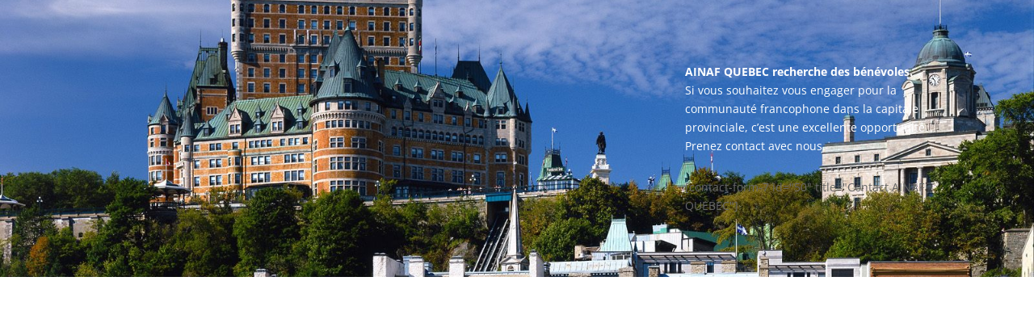

--- FILE ---
content_type: text/css; charset=UTF-8
request_url: https://ainaf.com/quebec/wp-content/et-cache/1/3/51/et-core-unified-deferred-51.min.css?ver=1765016803
body_size: 31
content:
div.et_pb_section.et_pb_section_0{background-image:url(http://ainaf.com/quebec/wp-content/uploads/sites/3/2017/03/Quebec_City_24297.jpg)!important}